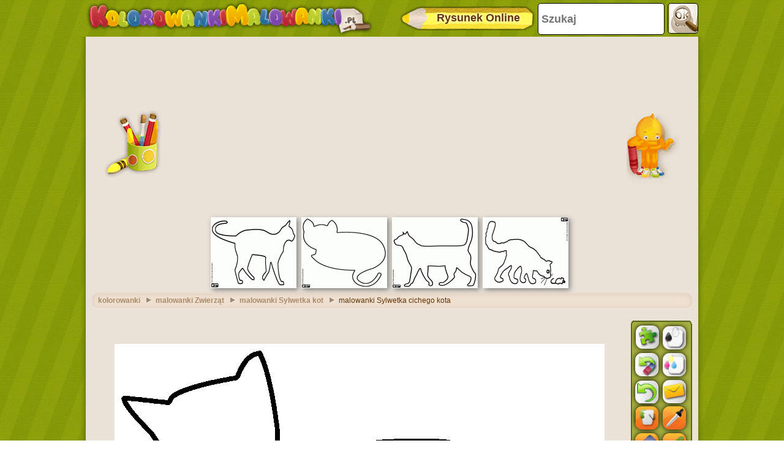

--- FILE ---
content_type: text/html; charset=utf-8
request_url: https://accounts.google.com/o/oauth2/postmessageRelay?parent=https%3A%2F%2Fwww.kolorowankimalowanki.pl&jsh=m%3B%2F_%2Fscs%2Fabc-static%2F_%2Fjs%2Fk%3Dgapi.lb.en.2kN9-TZiXrM.O%2Fd%3D1%2Frs%3DAHpOoo_B4hu0FeWRuWHfxnZ3V0WubwN7Qw%2Fm%3D__features__
body_size: 159
content:
<!DOCTYPE html><html><head><title></title><meta http-equiv="content-type" content="text/html; charset=utf-8"><meta http-equiv="X-UA-Compatible" content="IE=edge"><meta name="viewport" content="width=device-width, initial-scale=1, minimum-scale=1, maximum-scale=1, user-scalable=0"><script src='https://ssl.gstatic.com/accounts/o/2580342461-postmessagerelay.js' nonce="hYsbLacAgo96q_TECjfW3A"></script></head><body><script type="text/javascript" src="https://apis.google.com/js/rpc:shindig_random.js?onload=init" nonce="hYsbLacAgo96q_TECjfW3A"></script></body></html>

--- FILE ---
content_type: text/html; charset=utf-8
request_url: https://www.google.com/recaptcha/api2/aframe
body_size: 266
content:
<!DOCTYPE HTML><html><head><meta http-equiv="content-type" content="text/html; charset=UTF-8"></head><body><script nonce="NgLib5uSn-_HD7HPy7Mt1A">/** Anti-fraud and anti-abuse applications only. See google.com/recaptcha */ try{var clients={'sodar':'https://pagead2.googlesyndication.com/pagead/sodar?'};window.addEventListener("message",function(a){try{if(a.source===window.parent){var b=JSON.parse(a.data);var c=clients[b['id']];if(c){var d=document.createElement('img');d.src=c+b['params']+'&rc='+(localStorage.getItem("rc::a")?sessionStorage.getItem("rc::b"):"");window.document.body.appendChild(d);sessionStorage.setItem("rc::e",parseInt(sessionStorage.getItem("rc::e")||0)+1);localStorage.setItem("rc::h",'1769643715772');}}}catch(b){}});window.parent.postMessage("_grecaptcha_ready", "*");}catch(b){}</script></body></html>

--- FILE ---
content_type: application/javascript; charset=utf-8
request_url: https://fundingchoicesmessages.google.com/f/AGSKWxWiG6LdgHw6ObzzvUBM_ZoHgn65DELqwcR3OWOe5lRHbJ2RyotfVjboXyz3YWKGUwwkP_kaa6K7MhBg1OPRQPFIVDGcgYnQi-90cuMDhDygIdzvN8XsJ57hstEPIk15kMr0VqyXKKQMxpkQreEX1DkK1iDndm0FNKLQgDYsnxn6KZJQ6peJ7dfDn22R/_/adsense24.cruzing.xyz_videoad./ads_ui.=adshow&
body_size: -1284
content:
window['047a93ab-0ee0-409c-a155-05541be6f89c'] = true;